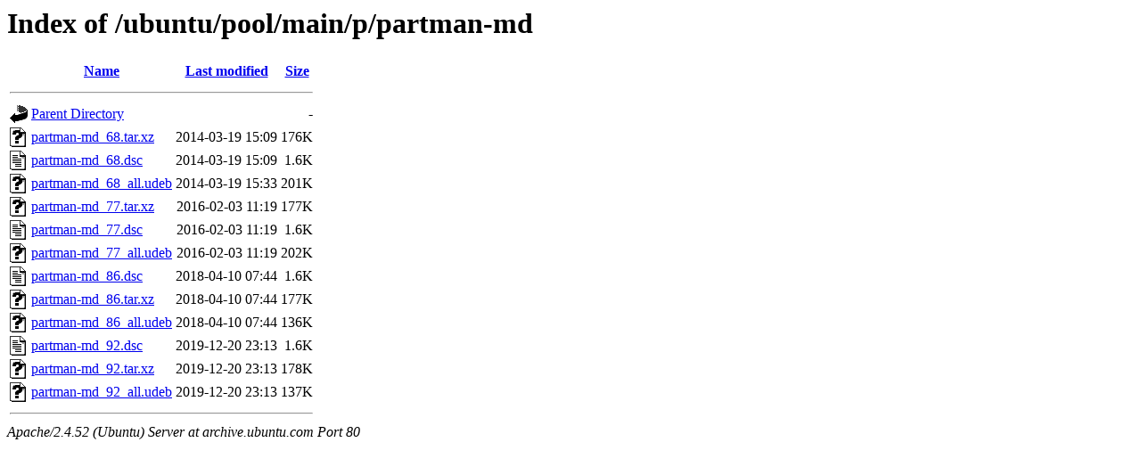

--- FILE ---
content_type: text/html;charset=UTF-8
request_url: http://archive.ubuntu.com/ubuntu/pool/main/p/partman-md/?C=M;O=A
body_size: 666
content:
<!DOCTYPE HTML PUBLIC "-//W3C//DTD HTML 3.2 Final//EN">
<html>
 <head>
  <title>Index of /ubuntu/pool/main/p/partman-md</title>
 </head>
 <body>
<h1>Index of /ubuntu/pool/main/p/partman-md</h1>
  <table>
   <tr><th valign="top"><img src="/icons/blank.gif" alt="[ICO]"></th><th><a href="?C=N;O=A">Name</a></th><th><a href="?C=M;O=D">Last modified</a></th><th><a href="?C=S;O=A">Size</a></th></tr>
   <tr><th colspan="4"><hr></th></tr>
<tr><td valign="top"><img src="/icons/back.gif" alt="[PARENTDIR]"></td><td><a href="/ubuntu/pool/main/p/">Parent Directory</a></td><td>&nbsp;</td><td align="right">  - </td></tr>
<tr><td valign="top"><img src="/icons/unknown.gif" alt="[   ]"></td><td><a href="partman-md_68.tar.xz">partman-md_68.tar.xz</a></td><td align="right">2014-03-19 15:09  </td><td align="right">176K</td></tr>
<tr><td valign="top"><img src="/icons/text.gif" alt="[TXT]"></td><td><a href="partman-md_68.dsc">partman-md_68.dsc</a></td><td align="right">2014-03-19 15:09  </td><td align="right">1.6K</td></tr>
<tr><td valign="top"><img src="/icons/unknown.gif" alt="[   ]"></td><td><a href="partman-md_68_all.udeb">partman-md_68_all.udeb</a></td><td align="right">2014-03-19 15:33  </td><td align="right">201K</td></tr>
<tr><td valign="top"><img src="/icons/unknown.gif" alt="[   ]"></td><td><a href="partman-md_77.tar.xz">partman-md_77.tar.xz</a></td><td align="right">2016-02-03 11:19  </td><td align="right">177K</td></tr>
<tr><td valign="top"><img src="/icons/text.gif" alt="[TXT]"></td><td><a href="partman-md_77.dsc">partman-md_77.dsc</a></td><td align="right">2016-02-03 11:19  </td><td align="right">1.6K</td></tr>
<tr><td valign="top"><img src="/icons/unknown.gif" alt="[   ]"></td><td><a href="partman-md_77_all.udeb">partman-md_77_all.udeb</a></td><td align="right">2016-02-03 11:19  </td><td align="right">202K</td></tr>
<tr><td valign="top"><img src="/icons/text.gif" alt="[TXT]"></td><td><a href="partman-md_86.dsc">partman-md_86.dsc</a></td><td align="right">2018-04-10 07:44  </td><td align="right">1.6K</td></tr>
<tr><td valign="top"><img src="/icons/unknown.gif" alt="[   ]"></td><td><a href="partman-md_86.tar.xz">partman-md_86.tar.xz</a></td><td align="right">2018-04-10 07:44  </td><td align="right">177K</td></tr>
<tr><td valign="top"><img src="/icons/unknown.gif" alt="[   ]"></td><td><a href="partman-md_86_all.udeb">partman-md_86_all.udeb</a></td><td align="right">2018-04-10 07:44  </td><td align="right">136K</td></tr>
<tr><td valign="top"><img src="/icons/text.gif" alt="[TXT]"></td><td><a href="partman-md_92.dsc">partman-md_92.dsc</a></td><td align="right">2019-12-20 23:13  </td><td align="right">1.6K</td></tr>
<tr><td valign="top"><img src="/icons/unknown.gif" alt="[   ]"></td><td><a href="partman-md_92.tar.xz">partman-md_92.tar.xz</a></td><td align="right">2019-12-20 23:13  </td><td align="right">178K</td></tr>
<tr><td valign="top"><img src="/icons/unknown.gif" alt="[   ]"></td><td><a href="partman-md_92_all.udeb">partman-md_92_all.udeb</a></td><td align="right">2019-12-20 23:13  </td><td align="right">137K</td></tr>
   <tr><th colspan="4"><hr></th></tr>
</table>
<address>Apache/2.4.52 (Ubuntu) Server at archive.ubuntu.com Port 80</address>
</body></html>
